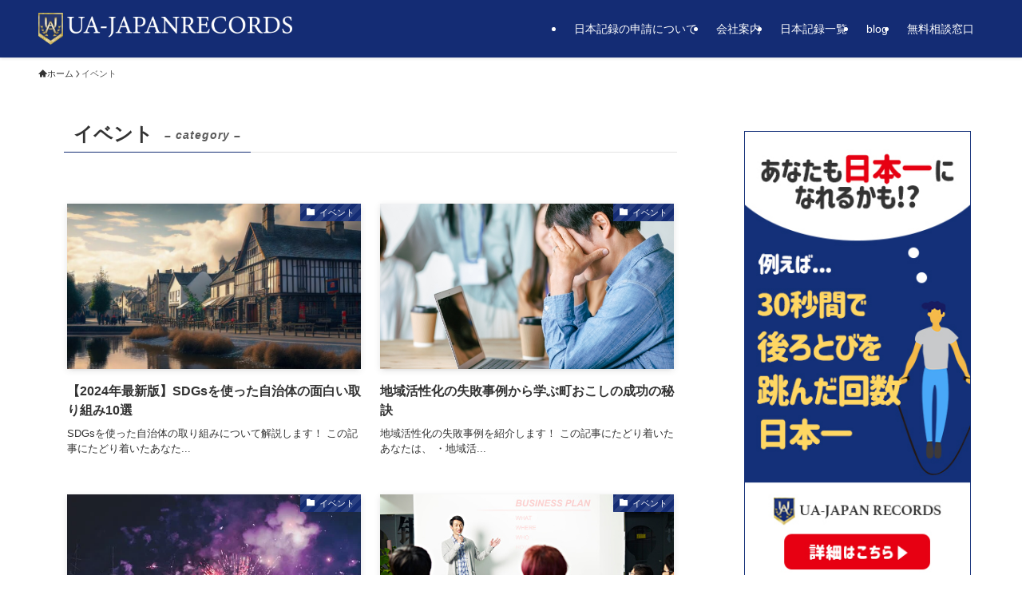

--- FILE ---
content_type: text/html; charset=UTF-8
request_url: https://ua-japanrecords.jp/category/event/
body_size: 8046
content:
<!DOCTYPE html><html lang="ja" data-loaded="false" data-scrolled="false" data-spmenu="closed"><head><meta charset="utf-8"><meta name="format-detection" content="telephone=no"><meta http-equiv="X-UA-Compatible" content="IE=edge"><meta name="viewport" content="width=device-width, viewport-fit=cover"><link media="all" href="https://ua-japanrecords.jp/wp-content/cache/autoptimize/css/autoptimize_f3fcb1448a453effa5d2f9caae44f035.css" rel="stylesheet"><link media="print" href="https://ua-japanrecords.jp/wp-content/cache/autoptimize/css/autoptimize_30cf4bd0a6a91f7e9b066476233b9a42.css" rel="stylesheet"><title>イベント | UA日本記録【日本一認定団体】</title><meta name='robots' content='max-image-preview:large' /><link rel='dns-prefetch' href='//challenges.cloudflare.com' /><link rel="alternate" type="application/rss+xml" title="UA日本記録【日本一認定団体】 &raquo; フィード" href="https://ua-japanrecords.jp/feed/" /><link rel="alternate" type="application/rss+xml" title="UA日本記録【日本一認定団体】 &raquo; コメントフィード" href="https://ua-japanrecords.jp/comments/feed/" /><link rel="alternate" type="application/rss+xml" title="UA日本記録【日本一認定団体】 &raquo; イベント カテゴリーのフィード" href="https://ua-japanrecords.jp/category/event/feed/" /><link rel="canonical" href="https://ua-japanrecords.jp/category/event/"><meta property="og:locale" content="ja_JP"><meta property="og:type" content="website"><meta property="og:title" content="イベント | UA日本記録【日本一認定団体】"><meta property="og:url" content="https://ua-japanrecords.jp/category/event/"><meta property="og:site_name" content="UA日本記録【日本一認定団体】"><meta name="twitter:card" content="summary">  <script async src="https://www.googletagmanager.com/gtag/js?id=G-DGP29WZGTH"></script> <script>window.dataLayer = window.dataLayer || [];
	function gtag(){dataLayer.push(arguments);}
	gtag("js", new Date());
	gtag("config", "G-DGP29WZGTH");
	gtag("config", "UA-185608737-1");</script>  <noscript><link href="https://ua-japanrecords.jp/wp-content/themes/swell/build/css/noscript.css" rel="stylesheet"></noscript><link rel="https://api.w.org/" href="https://ua-japanrecords.jp/wp-json/" /><link rel="alternate" title="JSON" type="application/json" href="https://ua-japanrecords.jp/wp-json/wp/v2/categories/31" /><link rel="icon" href="https://ua-japanrecords.jp/wp-content/uploads/2020/11/cropped-ua-japanrecords_siteicon-1-32x32.png" sizes="32x32" /><link rel="icon" href="https://ua-japanrecords.jp/wp-content/uploads/2020/11/cropped-ua-japanrecords_siteicon-1-192x192.png" sizes="192x192" /><link rel="apple-touch-icon" href="https://ua-japanrecords.jp/wp-content/uploads/2020/11/cropped-ua-japanrecords_siteicon-1-180x180.png" /><meta name="msapplication-TileImage" content="https://ua-japanrecords.jp/wp-content/uploads/2020/11/cropped-ua-japanrecords_siteicon-1-270x270.png" /></head><body><div id="body_wrap" class="archive category category-event category-31 wp-theme-swell wp-child-theme-swell_child -body-solid -index-off -sidebar-on -frame-on -frame-on-sidebar id_31" ><div id="sp_menu" class="p-spMenu -left"><div class="p-spMenu__inner"><div class="p-spMenu__closeBtn"> <button class="c-iconBtn -menuBtn c-plainBtn" data-onclick="toggleMenu" aria-label="メニューを閉じる"> <i class="c-iconBtn__icon icon-close-thin"></i> </button></div><div class="p-spMenu__body"><div class="c-widget__title -spmenu"> MENU</div><div class="p-spMenu__nav"><ul class="c-spnav c-listMenu"><li class="menu-item menu-item-type-post_type menu-item-object-page menu-item-has-children menu-item-58"><a href="https://ua-japanrecords.jp/about_ua-japanrecords/">日本記録の申請について</a><ul class="sub-menu"><li class="menu-item menu-item-type-post_type menu-item-object-page menu-item-3807"><a href="https://ua-japanrecords.jp/whyua/">日本記録の認定メリット</a></li><li class="menu-item menu-item-type-post_type menu-item-object-page menu-item-3692"><a href="https://ua-japanrecords.jp/uastandard/">日本記録の認定基準</a></li><li class="menu-item menu-item-type-post_type menu-item-object-page menu-item-55"><a href="https://ua-japanrecords.jp/howto_records/">日本記録認定の流れ</a></li></ul></li><li class="menu-item menu-item-type-post_type menu-item-object-page menu-item-9724"><a href="https://ua-japanrecords.jp/about_ua-japanrecords/">会社案内</a></li><li class="menu-item menu-item-type-taxonomy menu-item-object-category menu-item-3331"><a href="https://ua-japanrecords.jp/category/japanrecords/">日本記録一覧</a></li><li class="menu-item menu-item-type-post_type menu-item-object-page menu-item-3398"><a href="https://ua-japanrecords.jp/blog/">blog</a></li><li class="menu-item menu-item-type-post_type menu-item-object-page menu-item-54"><a href="https://ua-japanrecords.jp/ct/">無料相談窓口</a></li></ul></div></div></div><div class="p-spMenu__overlay c-overlay" data-onclick="toggleMenu"></div></div><header id="header" class="l-header -series -series-right" data-spfix="1"><div class="l-header__inner l-container"><div class="l-header__logo"><div class="c-headLogo -img"><a href="https://ua-japanrecords.jp/" title="UA日本記録【日本一認定団体】" class="c-headLogo__link" rel="home"><img width="890" height="112"  src="https://ua-japanrecords.jp/wp-content/uploads/2021/11/6fba2531831f3bc4b2a93b7b5dfb424e.png" alt="UA日本記録【日本一認定団体】" class="c-headLogo__img" srcset="https://ua-japanrecords.jp/wp-content/uploads/2021/11/6fba2531831f3bc4b2a93b7b5dfb424e.png 890w, https://ua-japanrecords.jp/wp-content/uploads/2021/11/6fba2531831f3bc4b2a93b7b5dfb424e-300x38.png 300w, https://ua-japanrecords.jp/wp-content/uploads/2021/11/6fba2531831f3bc4b2a93b7b5dfb424e-768x97.png 768w, https://ua-japanrecords.jp/wp-content/uploads/2021/11/6fba2531831f3bc4b2a93b7b5dfb424e-375x47.png 375w" sizes="(max-width: 959px) 50vw, 800px" decoding="async" loading="eager" ></a></div></div><nav id="gnav" class="l-header__gnav c-gnavWrap"><ul class="c-gnav"><li class="menu-item menu-item-type-post_type menu-item-object-page menu-item-has-children menu-item-58"><a href="https://ua-japanrecords.jp/about_ua-japanrecords/"><span class="ttl">日本記録の申請について</span></a><ul class="sub-menu"><li class="menu-item menu-item-type-post_type menu-item-object-page menu-item-3807"><a href="https://ua-japanrecords.jp/whyua/"><span class="ttl">日本記録の認定メリット</span></a></li><li class="menu-item menu-item-type-post_type menu-item-object-page menu-item-3692"><a href="https://ua-japanrecords.jp/uastandard/"><span class="ttl">日本記録の認定基準</span></a></li><li class="menu-item menu-item-type-post_type menu-item-object-page menu-item-55"><a href="https://ua-japanrecords.jp/howto_records/"><span class="ttl">日本記録認定の流れ</span></a></li></ul></li><li class="menu-item menu-item-type-post_type menu-item-object-page menu-item-9724"><a href="https://ua-japanrecords.jp/about_ua-japanrecords/"><span class="ttl">会社案内</span></a></li><li class="menu-item menu-item-type-taxonomy menu-item-object-category menu-item-3331"><a href="https://ua-japanrecords.jp/category/japanrecords/"><span class="ttl">日本記録一覧</span></a></li><li class="menu-item menu-item-type-post_type menu-item-object-page menu-item-3398"><a href="https://ua-japanrecords.jp/blog/"><span class="ttl">blog</span></a></li><li class="menu-item menu-item-type-post_type menu-item-object-page menu-item-54"><a href="https://ua-japanrecords.jp/ct/"><span class="ttl">無料相談窓口</span></a></li></ul></nav><div class="l-header__customBtn sp_"> <button class="c-iconBtn c-plainBtn" data-onclick="toggleSearch" aria-label="検索ボタン"> <i class="c-iconBtn__icon icon-search"></i> </button></div><div class="l-header__menuBtn sp_"> <button class="c-iconBtn -menuBtn c-plainBtn" data-onclick="toggleMenu" aria-label="メニューボタン"> <i class="c-iconBtn__icon icon-menu-thin"></i> </button></div></div></header><div id="fix_header" class="l-fixHeader -series -series-right"><div class="l-fixHeader__inner l-container"><div class="l-fixHeader__logo"><div class="c-headLogo -img"><a href="https://ua-japanrecords.jp/" title="UA日本記録【日本一認定団体】" class="c-headLogo__link" rel="home"><img width="890" height="112"  src="https://ua-japanrecords.jp/wp-content/uploads/2021/11/6fba2531831f3bc4b2a93b7b5dfb424e.png" alt="UA日本記録【日本一認定団体】" class="c-headLogo__img" srcset="https://ua-japanrecords.jp/wp-content/uploads/2021/11/6fba2531831f3bc4b2a93b7b5dfb424e.png 890w, https://ua-japanrecords.jp/wp-content/uploads/2021/11/6fba2531831f3bc4b2a93b7b5dfb424e-300x38.png 300w, https://ua-japanrecords.jp/wp-content/uploads/2021/11/6fba2531831f3bc4b2a93b7b5dfb424e-768x97.png 768w, https://ua-japanrecords.jp/wp-content/uploads/2021/11/6fba2531831f3bc4b2a93b7b5dfb424e-375x47.png 375w" sizes="(max-width: 959px) 50vw, 800px" decoding="async" loading="eager" ></a></div></div><div class="l-fixHeader__gnav c-gnavWrap"><ul class="c-gnav"><li class="menu-item menu-item-type-post_type menu-item-object-page menu-item-has-children menu-item-58"><a href="https://ua-japanrecords.jp/about_ua-japanrecords/"><span class="ttl">日本記録の申請について</span></a><ul class="sub-menu"><li class="menu-item menu-item-type-post_type menu-item-object-page menu-item-3807"><a href="https://ua-japanrecords.jp/whyua/"><span class="ttl">日本記録の認定メリット</span></a></li><li class="menu-item menu-item-type-post_type menu-item-object-page menu-item-3692"><a href="https://ua-japanrecords.jp/uastandard/"><span class="ttl">日本記録の認定基準</span></a></li><li class="menu-item menu-item-type-post_type menu-item-object-page menu-item-55"><a href="https://ua-japanrecords.jp/howto_records/"><span class="ttl">日本記録認定の流れ</span></a></li></ul></li><li class="menu-item menu-item-type-post_type menu-item-object-page menu-item-9724"><a href="https://ua-japanrecords.jp/about_ua-japanrecords/"><span class="ttl">会社案内</span></a></li><li class="menu-item menu-item-type-taxonomy menu-item-object-category menu-item-3331"><a href="https://ua-japanrecords.jp/category/japanrecords/"><span class="ttl">日本記録一覧</span></a></li><li class="menu-item menu-item-type-post_type menu-item-object-page menu-item-3398"><a href="https://ua-japanrecords.jp/blog/"><span class="ttl">blog</span></a></li><li class="menu-item menu-item-type-post_type menu-item-object-page menu-item-54"><a href="https://ua-japanrecords.jp/ct/"><span class="ttl">無料相談窓口</span></a></li></ul></div></div></div><div id="breadcrumb" class="p-breadcrumb -bg-on"><ol class="p-breadcrumb__list l-container"><li class="p-breadcrumb__item"><a href="https://ua-japanrecords.jp/" class="p-breadcrumb__text"><span class="__home icon-home"> ホーム</span></a></li><li class="p-breadcrumb__item"><span class="p-breadcrumb__text">イベント</span></li></ol></div><div id="content" class="l-content l-container" ><main id="main_content" class="l-mainContent l-article"><div class="l-mainContent__inner"><h1 class="c-pageTitle" data-style="b_bottom"><span class="c-pageTitle__inner">イベント<small class="c-pageTitle__subTitle u-fz-14">– category –</small></span></h1><div class="p-termContent l-parent"><div class="c-tabBody p-postListTabBody"><div id="post_list_tab_1" class="c-tabBody__item" aria-hidden="false"><ul class="p-postList -type-card -pc-col3 -sp-col2"><li class="p-postList__item"> <a href="https://ua-japanrecords.jp/2023/05/sdgstownship/" class="p-postList__link"><div class="p-postList__thumb c-postThumb"><figure class="c-postThumb__figure"> <noscript><img width="1024" height="682"  src="https://ua-japanrecords.jp/wp-content/uploads/2023/05/aig-ai230105788-xl2_TP_V-1024x682.jpg" alt="SDGs 自治体" class="c-postThumb__img u-obf-cover" srcset="https://ua-japanrecords.jp/wp-content/uploads/2023/05/aig-ai230105788-xl2_TP_V-1024x682.jpg 1024w, https://ua-japanrecords.jp/wp-content/uploads/2023/05/aig-ai230105788-xl2_TP_V-300x200.jpg 300w, https://ua-japanrecords.jp/wp-content/uploads/2023/05/aig-ai230105788-xl2_TP_V-768x512.jpg 768w, https://ua-japanrecords.jp/wp-content/uploads/2023/05/aig-ai230105788-xl2_TP_V-1536x1023.jpg 1536w, https://ua-japanrecords.jp/wp-content/uploads/2023/05/aig-ai230105788-xl2_TP_V-375x250.jpg 375w, https://ua-japanrecords.jp/wp-content/uploads/2023/05/aig-ai230105788-xl2_TP_V-1280x853.jpg 1280w, https://ua-japanrecords.jp/wp-content/uploads/2023/05/aig-ai230105788-xl2_TP_V.jpg 1600w" sizes="(min-width: 960px) 400px, 50vw" ></noscript><img width="1024" height="682"  src='data:image/svg+xml,%3Csvg%20xmlns=%22http://www.w3.org/2000/svg%22%20viewBox=%220%200%201024%20682%22%3E%3C/svg%3E' data-src="https://ua-japanrecords.jp/wp-content/uploads/2023/05/aig-ai230105788-xl2_TP_V-1024x682.jpg" alt="SDGs 自治体" class="lazyload c-postThumb__img u-obf-cover" data-srcset="https://ua-japanrecords.jp/wp-content/uploads/2023/05/aig-ai230105788-xl2_TP_V-1024x682.jpg 1024w, https://ua-japanrecords.jp/wp-content/uploads/2023/05/aig-ai230105788-xl2_TP_V-300x200.jpg 300w, https://ua-japanrecords.jp/wp-content/uploads/2023/05/aig-ai230105788-xl2_TP_V-768x512.jpg 768w, https://ua-japanrecords.jp/wp-content/uploads/2023/05/aig-ai230105788-xl2_TP_V-1536x1023.jpg 1536w, https://ua-japanrecords.jp/wp-content/uploads/2023/05/aig-ai230105788-xl2_TP_V-375x250.jpg 375w, https://ua-japanrecords.jp/wp-content/uploads/2023/05/aig-ai230105788-xl2_TP_V-1280x853.jpg 1280w, https://ua-japanrecords.jp/wp-content/uploads/2023/05/aig-ai230105788-xl2_TP_V.jpg 1600w" data-sizes="(min-width: 960px) 400px, 50vw" ></figure> <span class="c-postThumb__cat icon-folder" data-cat-id="31">イベント</span></div><div class="p-postList__body"><h2 class="p-postList__title">【2024年最新版】SDGsを使った自治体の面白い取り組み10選</h2><div class="p-postList__excerpt"> SDGsを使った自治体の取り組みについて解説します！ この記事にたどり着いたあなた...</div><div class="p-postList__meta"></div></div> </a></li><li class="p-postList__item"> <a href="https://ua-japanrecords.jp/2023/05/failurecasesoftownrevitalization/" class="p-postList__link"><div class="p-postList__thumb c-postThumb"><figure class="c-postThumb__figure"> <noscript><img width="640" height="427"  src="https://ua-japanrecords.jp/wp-content/uploads/2021/06/4786972_s.jpg" alt="地域活性化 失敗例" class="c-postThumb__img u-obf-cover" srcset="https://ua-japanrecords.jp/wp-content/uploads/2021/06/4786972_s.jpg 640w, https://ua-japanrecords.jp/wp-content/uploads/2021/06/4786972_s-300x200.jpg 300w, https://ua-japanrecords.jp/wp-content/uploads/2021/06/4786972_s-375x250.jpg 375w" sizes="(min-width: 960px) 400px, 50vw" ></noscript><img width="640" height="427"  src='data:image/svg+xml,%3Csvg%20xmlns=%22http://www.w3.org/2000/svg%22%20viewBox=%220%200%20640%20427%22%3E%3C/svg%3E' data-src="https://ua-japanrecords.jp/wp-content/uploads/2021/06/4786972_s.jpg" alt="地域活性化 失敗例" class="lazyload c-postThumb__img u-obf-cover" data-srcset="https://ua-japanrecords.jp/wp-content/uploads/2021/06/4786972_s.jpg 640w, https://ua-japanrecords.jp/wp-content/uploads/2021/06/4786972_s-300x200.jpg 300w, https://ua-japanrecords.jp/wp-content/uploads/2021/06/4786972_s-375x250.jpg 375w" data-sizes="(min-width: 960px) 400px, 50vw" ></figure> <span class="c-postThumb__cat icon-folder" data-cat-id="31">イベント</span></div><div class="p-postList__body"><h2 class="p-postList__title">地域活性化の失敗事例から学ぶ町おこしの成功の秘訣</h2><div class="p-postList__excerpt"> 地域活性化の失敗事例を紹介します！ この記事にたどり着いたあなたは、 ・地域活...</div><div class="p-postList__meta"></div></div> </a></li><li class="p-postList__item"> <a href="https://ua-japanrecords.jp/2022/06/eventexample/" class="p-postList__link"><div class="p-postList__thumb c-postThumb"><figure class="c-postThumb__figure"> <noscript><img width="510" height="340"  src="https://ua-japanrecords.jp/wp-content/uploads/2022/06/fireworks-4768501__340.webp" alt="" class="c-postThumb__img u-obf-cover" srcset="https://ua-japanrecords.jp/wp-content/uploads/2022/06/fireworks-4768501__340.webp 510w, https://ua-japanrecords.jp/wp-content/uploads/2022/06/fireworks-4768501__340-300x200.webp 300w, https://ua-japanrecords.jp/wp-content/uploads/2022/06/fireworks-4768501__340-375x250.webp 375w" sizes="(min-width: 960px) 400px, 50vw" ></noscript><img width="510" height="340"  src='data:image/svg+xml,%3Csvg%20xmlns=%22http://www.w3.org/2000/svg%22%20viewBox=%220%200%20510%20340%22%3E%3C/svg%3E' data-src="https://ua-japanrecords.jp/wp-content/uploads/2022/06/fireworks-4768501__340.webp" alt="" class="lazyload c-postThumb__img u-obf-cover" data-srcset="https://ua-japanrecords.jp/wp-content/uploads/2022/06/fireworks-4768501__340.webp 510w, https://ua-japanrecords.jp/wp-content/uploads/2022/06/fireworks-4768501__340-300x200.webp 300w, https://ua-japanrecords.jp/wp-content/uploads/2022/06/fireworks-4768501__340-375x250.webp 375w" data-sizes="(min-width: 960px) 400px, 50vw" ></figure> <span class="c-postThumb__cat icon-folder" data-cat-id="31">イベント</span></div><div class="p-postList__body"><h2 class="p-postList__title">面白いイベントのコツと事例11選</h2><div class="p-postList__excerpt"> 面白いイベントの事例について解説します！ この記事にたどり着いた貴方は ・面白...</div><div class="p-postList__meta"></div></div> </a></li><li class="p-postList__item"> <a href="https://ua-japanrecords.jp/2022/06/student-eventexample/" class="p-postList__link"><div class="p-postList__thumb c-postThumb"><figure class="c-postThumb__figure"> <noscript><img width="479" height="359"  src="https://ua-japanrecords.jp/wp-content/uploads/2022/06/istockphoto-597243390-170667a.jpg" alt="学生　イベント企画　例" class="c-postThumb__img u-obf-cover" srcset="https://ua-japanrecords.jp/wp-content/uploads/2022/06/istockphoto-597243390-170667a.jpg 479w, https://ua-japanrecords.jp/wp-content/uploads/2022/06/istockphoto-597243390-170667a-300x225.jpg 300w, https://ua-japanrecords.jp/wp-content/uploads/2022/06/istockphoto-597243390-170667a-375x281.jpg 375w" sizes="(min-width: 960px) 400px, 50vw" ></noscript><img width="479" height="359"  src='data:image/svg+xml,%3Csvg%20xmlns=%22http://www.w3.org/2000/svg%22%20viewBox=%220%200%20479%20359%22%3E%3C/svg%3E' data-src="https://ua-japanrecords.jp/wp-content/uploads/2022/06/istockphoto-597243390-170667a.jpg" alt="学生　イベント企画　例" class="lazyload c-postThumb__img u-obf-cover" data-srcset="https://ua-japanrecords.jp/wp-content/uploads/2022/06/istockphoto-597243390-170667a.jpg 479w, https://ua-japanrecords.jp/wp-content/uploads/2022/06/istockphoto-597243390-170667a-300x225.jpg 300w, https://ua-japanrecords.jp/wp-content/uploads/2022/06/istockphoto-597243390-170667a-375x281.jpg 375w" data-sizes="(min-width: 960px) 400px, 50vw" ></figure> <span class="c-postThumb__cat icon-folder" data-cat-id="31">イベント</span></div><div class="p-postList__body"><h2 class="p-postList__title">【学生向け】イベント企画を考えるポイントと例</h2><div class="p-postList__excerpt"> 学生のイベント企画について解説します！ この記事にたどり着いた貴方は ・イベン...</div><div class="p-postList__meta"></div></div> </a></li><li class="p-postList__item"> <a href="https://ua-japanrecords.jp/2022/05/shoppongstreeteventexample/" class="p-postList__link"><div class="p-postList__thumb c-postThumb"><figure class="c-postThumb__figure"> <noscript><img width="1024" height="671"  src="https://ua-japanrecords.jp/wp-content/uploads/2022/05/nestor-morales-xC1sZ_aOsZY-unsplash-1024x671.jpg" alt="町おこし" class="c-postThumb__img u-obf-cover" srcset="https://ua-japanrecords.jp/wp-content/uploads/2022/05/nestor-morales-xC1sZ_aOsZY-unsplash-1024x671.jpg 1024w, https://ua-japanrecords.jp/wp-content/uploads/2022/05/nestor-morales-xC1sZ_aOsZY-unsplash-300x197.jpg 300w, https://ua-japanrecords.jp/wp-content/uploads/2022/05/nestor-morales-xC1sZ_aOsZY-unsplash-768x503.jpg 768w, https://ua-japanrecords.jp/wp-content/uploads/2022/05/nestor-morales-xC1sZ_aOsZY-unsplash-1536x1006.jpg 1536w, https://ua-japanrecords.jp/wp-content/uploads/2022/05/nestor-morales-xC1sZ_aOsZY-unsplash-375x246.jpg 375w, https://ua-japanrecords.jp/wp-content/uploads/2022/05/nestor-morales-xC1sZ_aOsZY-unsplash-1280x838.jpg 1280w, https://ua-japanrecords.jp/wp-content/uploads/2022/05/nestor-morales-xC1sZ_aOsZY-unsplash.jpg 1600w" sizes="(min-width: 960px) 400px, 50vw" ></noscript><img width="1024" height="671"  src='data:image/svg+xml,%3Csvg%20xmlns=%22http://www.w3.org/2000/svg%22%20viewBox=%220%200%201024%20671%22%3E%3C/svg%3E' data-src="https://ua-japanrecords.jp/wp-content/uploads/2022/05/nestor-morales-xC1sZ_aOsZY-unsplash-1024x671.jpg" alt="町おこし" class="lazyload c-postThumb__img u-obf-cover" data-srcset="https://ua-japanrecords.jp/wp-content/uploads/2022/05/nestor-morales-xC1sZ_aOsZY-unsplash-1024x671.jpg 1024w, https://ua-japanrecords.jp/wp-content/uploads/2022/05/nestor-morales-xC1sZ_aOsZY-unsplash-300x197.jpg 300w, https://ua-japanrecords.jp/wp-content/uploads/2022/05/nestor-morales-xC1sZ_aOsZY-unsplash-768x503.jpg 768w, https://ua-japanrecords.jp/wp-content/uploads/2022/05/nestor-morales-xC1sZ_aOsZY-unsplash-1536x1006.jpg 1536w, https://ua-japanrecords.jp/wp-content/uploads/2022/05/nestor-morales-xC1sZ_aOsZY-unsplash-375x246.jpg 375w, https://ua-japanrecords.jp/wp-content/uploads/2022/05/nestor-morales-xC1sZ_aOsZY-unsplash-1280x838.jpg 1280w, https://ua-japanrecords.jp/wp-content/uploads/2022/05/nestor-morales-xC1sZ_aOsZY-unsplash.jpg 1600w" data-sizes="(min-width: 960px) 400px, 50vw" ></figure> <span class="c-postThumb__cat icon-folder" data-cat-id="31">イベント</span></div><div class="p-postList__body"><h2 class="p-postList__title">商店街で開催できるイベント事例8選</h2><div class="p-postList__excerpt"> 商店街でできるイベントの事例について解説します！ この記事にたどり着いた貴方は...</div><div class="p-postList__meta"></div></div> </a></li></ul><div class="c-pagination"> <span class="page-numbers current">1</span><a href="https://ua-japanrecords.jp/category/event/page/2/" class="page-numbers -to-next" data-apart="1">2</a></div></div></div></div></div></main><aside id="sidebar" class="l-sidebar"><div id="fix_sidebar" class="w-fixSide pc_"><div id="text-2" class="c-widget widget_text"><div class="textwidget"><p><a href="https://ua-japanrecords.jp/"><noscript><img decoding="async" class="size-full wp-image-3339 aligncenter" src="https://ua-japanrecords.jp/wp-content/uploads/2022/02/db2e7fcbc67c2355d5fd0cc0a24a94f4.jpg" alt="" width="300" height="600" srcset="https://ua-japanrecords.jp/wp-content/uploads/2022/02/db2e7fcbc67c2355d5fd0cc0a24a94f4.jpg 300w, https://ua-japanrecords.jp/wp-content/uploads/2022/02/db2e7fcbc67c2355d5fd0cc0a24a94f4-150x300.jpg 150w" sizes="(max-width: 300px) 100vw, 300px" /></noscript><img decoding="async" class="lazyload size-full wp-image-3339 aligncenter" src='data:image/svg+xml,%3Csvg%20xmlns=%22http://www.w3.org/2000/svg%22%20viewBox=%220%200%20300%20600%22%3E%3C/svg%3E' data-src="https://ua-japanrecords.jp/wp-content/uploads/2022/02/db2e7fcbc67c2355d5fd0cc0a24a94f4.jpg" alt="" width="300" height="600" data-srcset="https://ua-japanrecords.jp/wp-content/uploads/2022/02/db2e7fcbc67c2355d5fd0cc0a24a94f4.jpg 300w, https://ua-japanrecords.jp/wp-content/uploads/2022/02/db2e7fcbc67c2355d5fd0cc0a24a94f4-150x300.jpg 150w" data-sizes="(max-width: 300px) 100vw, 300px" /></a></p></div></div></div></aside></div><div id="before_footer_widget" class="w-beforeFooter"><div class="l-container"><div id="categories-8" class="c-widget c-listMenu widget_categories"><div class="c-widget__title -footer">カテゴリー</div><form action="https://ua-japanrecords.jp" method="get"><label class="screen-reader-text" for="cat">カテゴリー</label><select  name='cat' id='cat' class='postform'><option value='-1'>カテゴリーを選択</option><option class="level-0" value="55">No.1</option><option class="level-0" value="53">SDGs</option><option class="level-0" value="54">YouTube</option><option class="level-0" value="31" selected="selected">イベント</option><option class="level-0" value="16">ゲーム</option><option class="level-0" value="18">コレクション</option><option class="level-0" value="8">スポーツ</option><option class="level-0" value="32">ブランディング</option><option class="level-0" value="34">一般</option><option class="level-0" value="15">文化/芸術/芸能</option><option class="level-0" value="35">日本一、日本記録について</option><option class="level-0" value="44">日本一ランキング</option><option class="level-0" value="11">日本記録一覧</option><option class="level-0" value="1">未分類</option><option class="level-0" value="56">海外進出</option><option class="level-0" value="23">生活</option><option class="level-0" value="36">町おこし</option><option class="level-0" value="17">社会</option><option class="level-0" value="37">競合優位性</option><option class="level-0" value="22">自治体</option> </select></form><script type="text/javascript">(function() {
	var dropdown = document.getElementById( "cat" );
	function onCatChange() {
		if ( dropdown.options[ dropdown.selectedIndex ].value > 0 ) {
			dropdown.parentNode.submit();
		}
	}
	dropdown.onchange = onCatChange;
})();</script> </div></div></div><footer id="footer" class="l-footer"><div class="l-footer__inner"><div class="l-footer__foot"><div class="l-container"><ul class="l-footer__nav"><li class="menu-item menu-item-type-post_type menu-item-object-page menu-item-344"><a href="https://ua-japanrecords.jp/campany/">運営概要</a></li><li class="menu-item menu-item-type-post_type menu-item-object-page menu-item-345"><a href="https://ua-japanrecords.jp/terms-and-conditions/">利用規約</a></li><li class="menu-item menu-item-type-post_type menu-item-object-page menu-item-1299"><a href="https://ua-japanrecords.jp/sitemap/">サイトマップ</a></li><li class="menu-item menu-item-type-post_type menu-item-object-page menu-item-3659"><a href="https://ua-japanrecords.jp/privacy-policy/">プライバシーポリシー</a></li></ul><p class="copyright"> <span lang="en">&copy;</span> UA日本記録【日本一認定団体】.</p></div></div></div></footer><div class="p-fixBtnWrap"> <button id="pagetop" class="c-fixBtn c-plainBtn hov-bg-main" data-onclick="pageTop" aria-label="ページトップボタン" data-has-text=""> <i class="c-fixBtn__icon icon-chevron-up" role="presentation"></i> </button></div><div id="search_modal" class="c-modal p-searchModal"><div class="c-overlay" data-onclick="toggleSearch"></div><div class="p-searchModal__inner"><form role="search" method="get" class="c-searchForm" action="https://ua-japanrecords.jp/" role="search"> <input type="text" value="" name="s" class="c-searchForm__s s" placeholder="検索" aria-label="検索ワード"> <button type="submit" class="c-searchForm__submit icon-search hov-opacity u-bg-main" value="search" aria-label="検索を実行する"></button></form> <button class="c-modal__close c-plainBtn" data-onclick="toggleSearch"> <i class="icon-batsu"></i> 閉じる </button></div></div></div><div class="l-scrollObserver" aria-hidden="true"></div><script type="speculationrules">{"prefetch":[{"source":"document","where":{"and":[{"href_matches":"\/*"},{"not":{"href_matches":["\/wp-*.php","\/wp-admin\/*","\/wp-content\/uploads\/*","\/wp-content\/*","\/wp-content\/plugins\/*","\/wp-content\/themes\/swell_child\/*","\/wp-content\/themes\/swell\/*","\/*\\?(.+)"]}},{"not":{"selector_matches":"a[rel~=\"nofollow\"]"}},{"not":{"selector_matches":".no-prefetch, .no-prefetch a"}}]},"eagerness":"conservative"}]}</script> <noscript><style>.lazyload{display:none;}</style></noscript><script data-noptimize="1">window.lazySizesConfig=window.lazySizesConfig||{};window.lazySizesConfig.loadMode=1;</script><script async data-noptimize="1" src='https://ua-japanrecords.jp/wp-content/plugins/autoptimize/classes/external/js/lazysizes.min.js?ao_version=3.1.13'></script><script>/* ここにコードを挿入する */
	window.addEventListener('scroll',function() {
  const height = window.innerHeight;                    //画面の高さを取得
  const scroll = this.pageYOffset;                      //スクロール量
  const marker = document.querySelectorAll('.swl-marker');  //マーカーを引く要素を取得
  const value = scroll - height + 300                   //後ろの数字を弄ることで、イベント位置をずらす

  // markerクラスを持っている要素全てに処理を行う
  marker.forEach(function(element){
      //要素が画面内の指定の位置に来たら「on」クラスをつける
      if (scroll > element.getBoundingClientRect().top + value) {
          element.classList.add('on')
      }
  });
})</script> <script type="text/javascript" id="swell_script-js-extra">var swellVars = {"siteUrl":"https:\/\/ua-japanrecords.jp\/","restUrl":"https:\/\/ua-japanrecords.jp\/wp-json\/wp\/v2\/","ajaxUrl":"https:\/\/ua-japanrecords.jp\/wp-admin\/admin-ajax.php","ajaxNonce":"939857b01d","isLoggedIn":"","useAjaxAfterPost":"","useAjaxFooter":"","usePvCount":"1","isFixHeadSP":"1","tocListTag":"ol","tocTarget":"h3","tocPrevText":"\u524d\u306e\u30da\u30fc\u30b8\u3078","tocNextText":"\u6b21\u306e\u30da\u30fc\u30b8\u3078","tocCloseText":"\u6298\u308a\u305f\u305f\u3080","tocOpenText":"\u3082\u3063\u3068\u898b\u308b","tocOmitType":"ct","tocOmitNum":"15","tocMinnum":"2","tocAdPosition":"before","offSmoothScroll":"","mvSlideEffect":"fade","mvSlideSpeed":"750","mvSlideDelay":"2500","mvSlideNum":"1","mvSlideNumSp":"1","psNum":"4","psNumSp":"3","psSpeed":"1000","psDelay":"2500"};</script> <script type="text/javascript" src="https://ua-japanrecords.jp/wp-includes/js/dist/hooks.min.js?ver=4d63a3d491d11ffd8ac6" id="wp-hooks-js"></script> <script type="text/javascript" src="https://ua-japanrecords.jp/wp-includes/js/dist/i18n.min.js?ver=5e580eb46a90c2b997e6" id="wp-i18n-js"></script> <script type="text/javascript" id="wp-i18n-js-after">wp.i18n.setLocaleData( { 'text direction\u0004ltr': [ 'ltr' ] } );</script> <script type="text/javascript" id="contact-form-7-js-translations">( function( domain, translations ) {
	var localeData = translations.locale_data[ domain ] || translations.locale_data.messages;
	localeData[""].domain = domain;
	wp.i18n.setLocaleData( localeData, domain );
} )( "contact-form-7", {"translation-revision-date":"2025-08-05 08:50:03+0000","generator":"GlotPress\/4.0.1","domain":"messages","locale_data":{"messages":{"":{"domain":"messages","plural-forms":"nplurals=1; plural=0;","lang":"ja_JP"},"This contact form is placed in the wrong place.":["\u3053\u306e\u30b3\u30f3\u30bf\u30af\u30c8\u30d5\u30a9\u30fc\u30e0\u306f\u9593\u9055\u3063\u305f\u4f4d\u7f6e\u306b\u7f6e\u304b\u308c\u3066\u3044\u307e\u3059\u3002"],"Error:":["\u30a8\u30e9\u30fc:"]}},"comment":{"reference":"includes\/js\/index.js"}} );</script> <script type="text/javascript" id="contact-form-7-js-before">var wpcf7 = {
    "api": {
        "root": "https:\/\/ua-japanrecords.jp\/wp-json\/",
        "namespace": "contact-form-7\/v1"
    }
};</script> <script type="text/javascript" src="https://challenges.cloudflare.com/turnstile/v0/api.js" id="cloudflare-turnstile-js" data-wp-strategy="async"></script> <script type="text/javascript" id="cloudflare-turnstile-js-after">document.addEventListener( 'wpcf7submit', e => turnstile.reset() );</script> <script>document.addEventListener('DOMContentLoaded', function () {
			navigator.serviceWorker.getRegistrations().then(function(registrations) {
				// 登録されているworkerを全て削除する
				for (let registration of registrations ) {
					registration.unregister();
				}
			});
		});</script>  <script type="application/ld+json">{"@context": "https://schema.org","@graph": [{"@type":"Organization","@id":"https:\/\/ua-japanrecords.jp\/#organization","name":"UA日本記録【日本一認定団体】","url":"https:\/\/ua-japanrecords.jp\/","logo":{"@type":"ImageObject","url":"https:\/\/ua-japanrecords.jp\/wp-content\/uploads\/2021\/11\/6fba2531831f3bc4b2a93b7b5dfb424e.png","width":890,"height":112}},{"@type":"WebSite","@id":"https:\/\/ua-japanrecords.jp\/#website","url":"https:\/\/ua-japanrecords.jp\/","name":"UA日本記録【日本一認定団体】 | 日本一を公式に認定し記録,登録する機関です。"},{"@type":"CollectionPage","@id":"https:\/\/ua-japanrecords.jp\/category\/event\/","url":"https:\/\/ua-japanrecords.jp\/category\/event\/","name":"イベント | UA日本記録【日本一認定団体】","isPartOf":{"@id":"https:\/\/ua-japanrecords.jp\/#website"},"publisher":{"@id":"https:\/\/ua-japanrecords.jp\/#organization"}}]}</script>  <script defer src="https://ua-japanrecords.jp/wp-content/cache/autoptimize/js/autoptimize_0cac019bab36939638ee453aad06ffe3.js"></script></body></html>